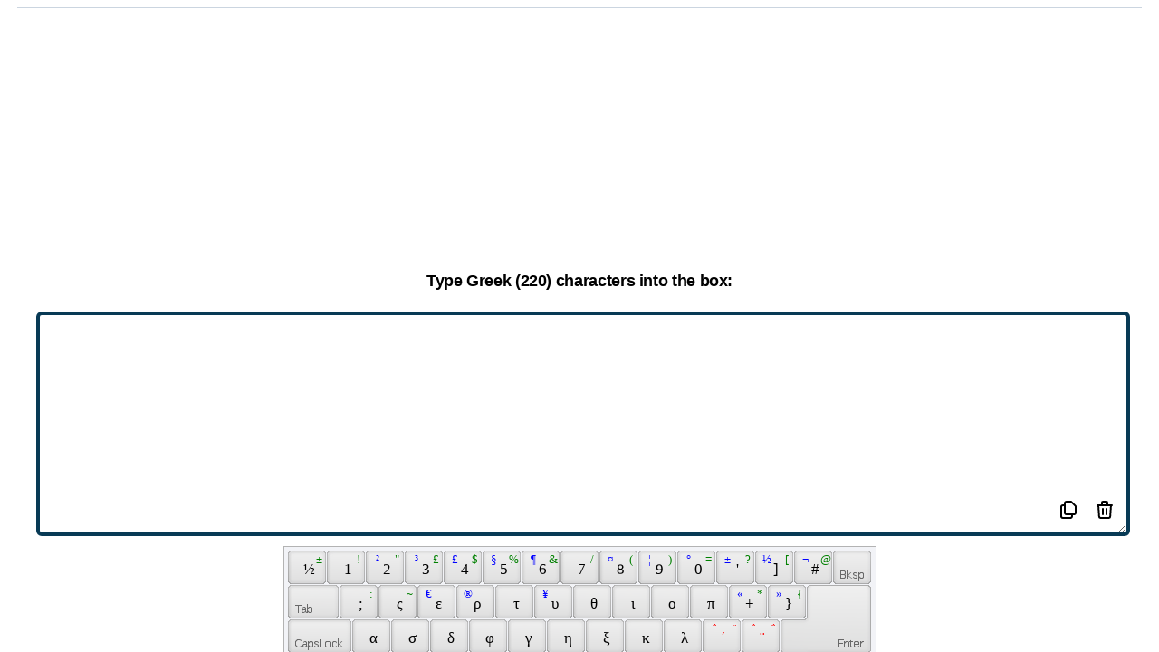

--- FILE ---
content_type: text/html; charset=utf-8
request_url: https://online-keyboard.org/keyboard/greek_220/werty_bulgarian
body_size: 10924
content:
<!DOCTYPE html><html lang="en"><head><meta charSet="UTF-8"/><meta name="viewport" content="width=device-width,initial-scale=1"/><link rel="apple-touch-icon" sizes="180x180" href="/apple-touch-icon.png"/><link rel="icon" type="image/png" sizes="32x32" href="/favicon-32x32.png"/><link rel="icon" type="image/png" sizes="16x16" href="/favicon-16x16.png"/><link rel="manifest" href="/site.webmanifest"/><link rel="mask-icon" href="/safari-pinned-tab.svg" color="#5bbad5"/><meta name="msapplication-TileColor" content="#da532c"/><meta name="theme-color" content="#065d8c"/><title>Greek (220) Online Keyboard: Type Greek (220) characters without an Greek (220) keyboard</title><meta name="robots" content="index,follow"/><meta name="description" content="Type Greek (220) characters without an Greek (220) keyboard"/><link rel="alternate" hrefLang="af" href="https://online-keyboard.org/af"/><link rel="alternate" hrefLang="sq" href="https://online-keyboard.org/sq"/><link rel="alternate" hrefLang="am" href="https://online-keyboard.org/am"/><link rel="alternate" hrefLang="ar" href="https://online-keyboard.org/ar"/><link rel="alternate" hrefLang="hy" href="https://online-keyboard.org/hy"/><link rel="alternate" hrefLang="az" href="https://online-keyboard.org/az"/><link rel="alternate" hrefLang="eu" href="https://online-keyboard.org/eu"/><link rel="alternate" hrefLang="be" href="https://online-keyboard.org/be"/><link rel="alternate" hrefLang="bn" href="https://online-keyboard.org/bn"/><link rel="alternate" hrefLang="bs" href="https://online-keyboard.org/bs"/><link rel="alternate" hrefLang="bg" href="https://online-keyboard.org/bg"/><link rel="alternate" hrefLang="ca" href="https://online-keyboard.org/ca"/><link rel="alternate" hrefLang="ceb" href="https://online-keyboard.org/ceb"/><link rel="alternate" hrefLang="ny" href="https://online-keyboard.org/ny"/><link rel="alternate" hrefLang="co" href="https://online-keyboard.org/co"/><link rel="alternate" hrefLang="hr" href="https://online-keyboard.org/hr"/><link rel="alternate" hrefLang="cs" href="https://online-keyboard.org/cs"/><link rel="alternate" hrefLang="da" href="https://online-keyboard.org/da"/><link rel="alternate" hrefLang="nl" href="https://online-keyboard.org/nl"/><link rel="alternate" hrefLang="en" href="https://online-keyboard.org/en"/><link rel="alternate" hrefLang="eo" href="https://online-keyboard.org/eo"/><link rel="alternate" hrefLang="et" href="https://online-keyboard.org/et"/><link rel="alternate" hrefLang="tl" href="https://online-keyboard.org/tl"/><link rel="alternate" hrefLang="fi" href="https://online-keyboard.org/fi"/><link rel="alternate" hrefLang="fr" href="https://online-keyboard.org/fr"/><link rel="alternate" hrefLang="fy" href="https://online-keyboard.org/fy"/><link rel="alternate" hrefLang="gl" href="https://online-keyboard.org/gl"/><link rel="alternate" hrefLang="ka" href="https://online-keyboard.org/ka"/><link rel="alternate" hrefLang="de" href="https://online-keyboard.org/de"/><link rel="alternate" hrefLang="el" href="https://online-keyboard.org/el"/><link rel="alternate" hrefLang="gu" href="https://online-keyboard.org/gu"/><link rel="alternate" hrefLang="ht" href="https://online-keyboard.org/ht"/><link rel="alternate" hrefLang="ha" href="https://online-keyboard.org/ha"/><link rel="alternate" hrefLang="haw" href="https://online-keyboard.org/haw"/><link rel="alternate" hrefLang="iw" href="https://online-keyboard.org/iw"/><link rel="alternate" hrefLang="hi" href="https://online-keyboard.org/hi"/><link rel="alternate" hrefLang="hmn" href="https://online-keyboard.org/hmn"/><link rel="alternate" hrefLang="hu" href="https://online-keyboard.org/hu"/><link rel="alternate" hrefLang="is" href="https://online-keyboard.org/is"/><link rel="alternate" hrefLang="ig" href="https://online-keyboard.org/ig"/><link rel="alternate" hrefLang="id" href="https://online-keyboard.org/id"/><link rel="alternate" hrefLang="ga" href="https://online-keyboard.org/ga"/><link rel="alternate" hrefLang="it" href="https://online-keyboard.org/it"/><link rel="alternate" hrefLang="ja" href="https://online-keyboard.org/ja"/><link rel="alternate" hrefLang="jw" href="https://online-keyboard.org/jw"/><link rel="alternate" hrefLang="kn" href="https://online-keyboard.org/kn"/><link rel="alternate" hrefLang="kk" href="https://online-keyboard.org/kk"/><link rel="alternate" hrefLang="km" href="https://online-keyboard.org/km"/><link rel="alternate" hrefLang="rw" href="https://online-keyboard.org/rw"/><link rel="alternate" hrefLang="ko" href="https://online-keyboard.org/ko"/><link rel="alternate" hrefLang="ku" href="https://online-keyboard.org/ku"/><link rel="alternate" hrefLang="ky" href="https://online-keyboard.org/ky"/><link rel="alternate" hrefLang="lo" href="https://online-keyboard.org/lo"/><link rel="alternate" hrefLang="la" href="https://online-keyboard.org/la"/><link rel="alternate" hrefLang="lv" href="https://online-keyboard.org/lv"/><link rel="alternate" hrefLang="lt" href="https://online-keyboard.org/lt"/><link rel="alternate" hrefLang="lb" href="https://online-keyboard.org/lb"/><link rel="alternate" hrefLang="mk" href="https://online-keyboard.org/mk"/><link rel="alternate" hrefLang="mg" href="https://online-keyboard.org/mg"/><link rel="alternate" hrefLang="ms" href="https://online-keyboard.org/ms"/><link rel="alternate" hrefLang="ml" href="https://online-keyboard.org/ml"/><link rel="alternate" hrefLang="mt" href="https://online-keyboard.org/mt"/><link rel="alternate" hrefLang="mi" href="https://online-keyboard.org/mi"/><link rel="alternate" hrefLang="mr" href="https://online-keyboard.org/mr"/><link rel="alternate" hrefLang="mn" href="https://online-keyboard.org/mn"/><link rel="alternate" hrefLang="my" href="https://online-keyboard.org/my"/><link rel="alternate" hrefLang="ne" href="https://online-keyboard.org/ne"/><link rel="alternate" hrefLang="no" href="https://online-keyboard.org/no"/><link rel="alternate" hrefLang="or" href="https://online-keyboard.org/or"/><link rel="alternate" hrefLang="ps" href="https://online-keyboard.org/ps"/><link rel="alternate" hrefLang="fa" href="https://online-keyboard.org/fa"/><link rel="alternate" hrefLang="pl" href="https://online-keyboard.org/pl"/><link rel="alternate" hrefLang="pt" href="https://online-keyboard.org/pt"/><link rel="alternate" hrefLang="pt-pt" href="https://online-keyboard.org/pt-pt"/><link rel="alternate" hrefLang="pa" href="https://online-keyboard.org/pa"/><link rel="alternate" hrefLang="ro" href="https://online-keyboard.org/ro"/><link rel="alternate" hrefLang="ru" href="https://online-keyboard.org/ru"/><link rel="alternate" hrefLang="sm" href="https://online-keyboard.org/sm"/><link rel="alternate" hrefLang="gd" href="https://online-keyboard.org/gd"/><link rel="alternate" hrefLang="sr" href="https://online-keyboard.org/sr"/><link rel="alternate" hrefLang="st" href="https://online-keyboard.org/st"/><link rel="alternate" hrefLang="sn" href="https://online-keyboard.org/sn"/><link rel="alternate" hrefLang="sd" href="https://online-keyboard.org/sd"/><link rel="alternate" hrefLang="si" href="https://online-keyboard.org/si"/><link rel="alternate" hrefLang="sk" href="https://online-keyboard.org/sk"/><link rel="alternate" hrefLang="sl" href="https://online-keyboard.org/sl"/><link rel="alternate" hrefLang="so" href="https://online-keyboard.org/so"/><link rel="alternate" hrefLang="es" href="https://online-keyboard.org/es"/><link rel="alternate" hrefLang="su" href="https://online-keyboard.org/su"/><link rel="alternate" hrefLang="sw" href="https://online-keyboard.org/sw"/><link rel="alternate" hrefLang="sv" href="https://online-keyboard.org/sv"/><link rel="alternate" hrefLang="tg" href="https://online-keyboard.org/tg"/><link rel="alternate" hrefLang="ta" href="https://online-keyboard.org/ta"/><link rel="alternate" hrefLang="tt" href="https://online-keyboard.org/tt"/><link rel="alternate" hrefLang="te" href="https://online-keyboard.org/te"/><link rel="alternate" hrefLang="th" href="https://online-keyboard.org/th"/><link rel="alternate" hrefLang="tr" href="https://online-keyboard.org/tr"/><link rel="alternate" hrefLang="tk" href="https://online-keyboard.org/tk"/><link rel="alternate" hrefLang="uk" href="https://online-keyboard.org/uk"/><link rel="alternate" hrefLang="ur" href="https://online-keyboard.org/ur"/><link rel="alternate" hrefLang="ug" href="https://online-keyboard.org/ug"/><link rel="alternate" hrefLang="uz" href="https://online-keyboard.org/uz"/><link rel="alternate" hrefLang="vi" href="https://online-keyboard.org/vi"/><link rel="alternate" hrefLang="cy" href="https://online-keyboard.org/cy"/><link rel="alternate" hrefLang="xh" href="https://online-keyboard.org/xh"/><link rel="alternate" hrefLang="yi" href="https://online-keyboard.org/yi"/><link rel="alternate" hrefLang="yo" href="https://online-keyboard.org/yo"/><link rel="alternate" hrefLang="zu" href="https://online-keyboard.org/zu"/><link rel="alternate" hrefLang="he" href="https://online-keyboard.org/he"/><link rel="alternate" hrefLang="zh" href="https://online-keyboard.org/zh"/><meta property="og:title" content="Greek (220) Online Keyboard: Type Greek (220) characters without an Greek (220) keyboard"/><meta property="og:description" content="Type Greek (220) characters without an Greek (220) keyboard"/><meta property="og:url" content="https://online-keyboard.org/"/><meta property="og:locale" content="en"/><meta property="og:site_name" content="Online Keyboard"/><link rel="canonical" href="https://online-keyboard.org/"/><meta name="next-head-count" content="128"/><script type="text/javascript" src="/VirtualKeyboard/vk_loader.js?vk_skin=flat_gray"></script><script async="" src="https://www.googletagmanager.com/gtag/js?id=UA-7718342-12"></script><script>
              window.dataLayer = window.dataLayer || [];
              function gtag(){dataLayer.push(arguments);}
              gtag('js', new Date());
              gtag('config', 'UA-7718342-12', {
                page_path: window.location.pathname,
              });
          </script><link rel="preload" href="/_next/static/css/e0db2b09709699d2.css" as="style"/><link rel="stylesheet" href="/_next/static/css/e0db2b09709699d2.css" data-n-g=""/><noscript data-n-css=""></noscript><script defer="" nomodule="" src="/_next/static/chunks/polyfills-5cd94c89d3acac5f.js"></script><script src="/_next/static/chunks/webpack-993c918aa9eea0a7.js" defer=""></script><script src="/_next/static/chunks/framework-0ebac26c1f795163.js" defer=""></script><script src="/_next/static/chunks/main-3968dbf10bbedf85.js" defer=""></script><script src="/_next/static/chunks/pages/_app-d2a8cf7a542d267a.js" defer=""></script><script src="/_next/static/chunks/7863-b3da1c6ff893ff5d.js" defer=""></script><script src="/_next/static/chunks/6162-a084f7e3f6c2818b.js" defer=""></script><script src="/_next/static/chunks/pages/keyboard/%5Blayout%5D/%5Bphysical%5D-880afd9ff19e699e.js" defer=""></script><script src="/_next/static/Vi_wyIHjMX-RCbOUvgYuY/_buildManifest.js" defer=""></script><script src="/_next/static/Vi_wyIHjMX-RCbOUvgYuY/_ssgManifest.js" defer=""></script><script src="/_next/static/Vi_wyIHjMX-RCbOUvgYuY/_middlewareManifest.js" defer=""></script></head><body><div id="__next"><div class="h-screen "><div class="relative bg-sky-700 pb-32  "><nav class="bg-transparent  z-10 border-b   sticky top-0 border-teal-500  shadow-lg shadow-blue-atoll opacity-95 border-opacity-25 lg:bg-transparent lg:border-none "><div class="max-w-4xlpx-2 sm:px-4 lg:px-28 bg-blue-atoll -pt-4"><div class="relative  xl:px-128 lg:px-72 h-16 flex items-center justify-between lg:border-b lg:border-sky-800"><div class="px-2 flex items-center lg:px-0"><img src="/_next/static/media/keyboard-icon.be2696c7.png" alt="Logo-online-keyboard" width="70" height="70"/><div class="hidden lg:block lg:ml-6 lg:space-x-4"><div class="flex cursor-pointer "><p class="bg-black bg-opacity-25 rounded-md py-2 px-3 text-sm font-medium text-white">Online Keyboard</p><p class="hover:bg-sky-800 rounded-md py-2 px-3 text-sm font-medium text-white">Change Layout</p></div></div></div><div class="flex lg:hidden"><button class="p-2 rounded-md inline-flex items-center justify-center text-ssky-200 hover:text-white hover:bg-sky-800 focus:outline-none focus:ring-2 focus:ring-inset focus:ring-white" id="headlessui-disclosure-button-:R2cm:" type="button" aria-expanded="false"><span class="sr-only">Open main menu</span><svg xmlns="http://www.w3.org/2000/svg" fill="none" viewBox="0 0 24 24" stroke-width="2" stroke="currentColor" aria-hidden="true" class="block flex-shrink-0 h-6 w-6"><path stroke-linecap="round" stroke-linejoin="round" d="M4 6h16M4 12h16M4 18h16"></path></svg></button></div></div></div></nav><div aria-hidden="true" class="inset-y-0 absolute inset-x-0 left-1/2 transform -translate-x-1/2 w-full overflow-hidden lg:inset-y-0"><div class="absolute inset-0 flex"><div class="h-full w-1/2" style="background-color:#0a527b"></div><div class="h-full w-1/2" style="background-color:#065d8c"></div></div><div class="relative flex justify-center pt-16"><svg class="flex-shrink-0" width="1750" height="308" viewBox="0 0 1750 308" xmlns="http://www.w3.org/2000/svg"><path d="M1465.84 308L16.816 0H1750v308h-284.16z" fill="#065d8c"></path><path d="M1733.19 0L284.161 308H0V0h1733.19z" fill="#0a527b"></path><path d="M875.001 182.413L1733.19 0H16.816l858.185 182.413z" fill="#0a4f76"></path></svg></div></div><header class="relative py-5"><div class="max-w-7xl mx-auto px-6 sm:px-6 lg:px-40"><h1 class="text-4xl font-bold text-white text-center">Greek (220) Online Keyboard</h1><h2 class="text-blue-foam pl-2 text-center">Type Greek (220) characters without an Greek (220) keyboard</h2></div></header><div class="grid w-full h-64 "><div class="  mb-2 mx-auto min-h-250 lg:min-h-125"><div><div id="ezoic-pub-ad-placeholder-101"> </div></div><div><div id="ezoic-pub-ad-placeholder-110"> </div></div></div></div></div><div class="max-w-full   mx-auto lg:grid lg:grid-cols-12 lg:gap-4 bg-transparent my-2"><aside class="hidden lg:block lg:col-span-3  mt-32    "><div class=" sticky top-14 left-0 divide-y divide-gray-300 flex justify-start "><div><div id="ezoic-pub-ad-placeholder-121"> </div></div></div></aside><main class="max-w-screen-xl relative  mx-auto justify-center flex lg:col-span-6  lg:flex-wrap  -mt-32"><div class="bg-white rounded-lg shadow-xl  overflow-hidden   "><div style="width:97%" class="max-w-7xl py-3 mx-auto  lg:px-0 border-b border-gray-400 "><p class="text-center text-sm">Hello guys! If you want to type Greek (220) accents and other different Greek (220) characters easily without using a Greek (220) keyboard, you are in the right place. Beside typing Greek (220) accents, this page will permit you to edit your text in the particular box and then you just need to copy the text to your document or e-mail message and so on.</p></div><div class="divide-y divide-gray-300 lg:grid  lg:divide-y-0 lg:divide-x"><div class="block"><div class=" mx-auto bg-white py-4  lg:max-w-7xl "><div class="  grid w-full h-64"><div class="   mb-2 mx-auto min-h-250 lg:min-h-125"><div class=" max-w-2.5xl"><div><div id="ezoic-pub-ad-placeholder-102"> </div></div><div><div id="ezoic-pub-ad-placeholder-111"> </div></div></div></div></div><div class=" my-4"><h2 class="text-lg font-bold pb-2 text-center">Type Greek (220) characters into the box:</h2><div class="px-10 relative"><textarea class="w-full lg:h-64 border-4 border-blue-tarawera rounded-md pb-12 myScr:h-48" id="textarea"></textarea><div class=" hover:bg-gray-300 inline absolute right-20 bottom-4 bg-white rounded-md px-2 cursor-pointer py-2"><svg xmlns="http://www.w3.org/2000/svg" class="h-6 w-6" fill="none" viewBox="0 0 24 24" stroke="currentColor" stroke-width="2"><path stroke-linecap="round" stroke-linejoin="round" d="M8 7v8a2 2 0 002 2h6M8 7V5a2 2 0 012-2h4.586a1 1 0 01.707.293l4.414 4.414a1 1 0 01.293.707V15a2 2 0 01-2 2h-2M8 7H6a2 2 0 00-2 2v10a2 2 0 002 2h8a2 2 0 002-2v-2"></path></svg></div><div class="hover:bg-gray-300 inline absolute  right-10 bottom-4 bg-white rounded-md px-2 cursor-pointer py-2"><svg xmlns="http://www.w3.org/2000/svg" class="h-6 w-6" fill="none" viewBox="0 0 24 24" stroke="currentColor" stroke-width="2"><path stroke-linecap="round" stroke-linejoin="round" d="M19 7l-.867 12.142A2 2 0 0116.138 21H7.862a2 2 0 01-1.995-1.858L5 7m5 4v6m4-6v6m1-10V4a1 1 0 00-1-1h-4a1 1 0 00-1 1v3M4 7h16"></path></svg></div></div><div class="my-1 lg:my-6" id="keyboardholder"></div><p class="text-center pb-4 animate-bounce"> You are using <b>Ulgarian(werty_)  Keyboard </b> and want to type with <b>On-Screen Greek (220) Virtual Keyboard</b></p><div class="block mx-auto w-56"><button class="border-2 px-2 py-2 w-56 rounded-md  border-sky-800 hover:text-sky-800">Change Layout<!-- --> ?</button></div></div><div class=" grid w-full  h-64"><div class="  mb-2 mx-auto min-h-250 lg:min-h-125"><div class=" max-w-2.5xl"><div><div id="ezoic-pub-ad-placeholder-123"> </div></div><div><div id="ezoic-pub-ad-placeholder-114"> </div></div></div></div></div></div><div class="relative max-w-7xl mx-auto px-4 sm:px-6 lg:px-8 my-4"><div class="bg-gradient-to-r from-blue-tarawera to-blue-mountainMeadow rounded-lg shadow-xl lg:gap-4"><div class="pt-2 pb-2 px-6 sm:pt-16 sm:px-16 lg:py-2  xl:py-10 xl:px-10"><div class="lg:self-center"><h2 class="text-3xl font-extrabold text-white sm:text-4xl text-center"><span class="block">Why?</span></h2><p class="mt-4 text-sm leading-6 text-orange-50 text-center">You are all free to utilize this online Greek (220) keyboard for typing Greek (220) characters on your computer, whether if you don’t have a suitable keyboard to type the Cyrillic alphabet. This keyboard is applicable for typing both the small and capital letter and so, you are able to type any Greek (220) character using this online keyboard. Moreover, you can edit your text just by putting the mouse pointer inside the box. The rules are all alike as you typically type and edit the texts in a text editing software. We believe that this pretty simple online Greek (220) keyboard will assist you to type texts in Greek (220) characters, even if you are far away from your Greek (220) computer- for instance, you can use this online Greek (220) keyboard when you are in a foreign land and using the internet in a cyber café.</p><p class="mt-4 text-sm leading-6 text-orange-50 text-center">If you duplicate the Greek (220) text and input it into an email message, it may happen that- you see the Greek (220) characters perfectly, but the people to whom you will send the email message, won&#x27;t see them properly. To evade this problem, you have to save the Greek (220) text in a word processor, such as- OpenOffice or Microsoft Word and after that you need to send the text file as an attachment. But, the best option is- exporting the text to a PDF file and then you can be 100% sure that the Greek (220) characters will not be messed up or lost anyway.</p></div></div></div></div><br/></div></div><div class=" grid w-full  h-64"><div class="  mb-2 mx-auto min-h-250 lg:min-h-125"><div class=" max-w-2.5xl"><div><div id="ezoic-pub-ad-placeholder-106"> </div></div><div><div id="ezoic-pub-ad-placeholder-112"> </div></div></div></div></div><div class="bg-gray-50 max-w-7xl mx-auto py-6 px-4 sm:py-4 sm:px-6 lg:px-8 overflow-y-auto"><p class="text-lg font-extrabold text-center">Change Layout</p><div class="flex-1 flex justify-center mt-4  w-full"><div class="max-w-lg w-full lg:max-w-xl"><label for="search" class="sr-only">Search</label><div class="relative text-blue-mountainMeadow focus-within:text-gray-400 "><div class="pointer-events-none absolute inset-y-0 left-0 pl-3 flex items-center"><svg xmlns="http://www.w3.org/2000/svg" viewBox="0 0 20 20" fill="currentColor" aria-hidden="true" class="flex-shrink-0 h-5 w-5"><path fill-rule="evenodd" d="M8 4a4 4 0 100 8 4 4 0 000-8zM2 8a6 6 0 1110.89 3.476l4.817 4.817a1 1 0 01-1.414 1.414l-4.816-4.816A6 6 0 012 8z" clip-rule="evenodd"></path></svg></div><input id="search" name="search" class="block w-3/4  bg-white py-2 pl-10 pr-3 border border-transparent rounded-md leading-5 placeholder-blue-mountainMeadow focus:outline-none focus:bg-white focus:ring-white focus:border-white focus:placeholder-gray-500 focus:text-gray-900 sm:text-sm" placeholder="Search" type="search"/></div></div></div><br/><nav class="cursor-pointer text-left "></nav></div><aside class="py-6 lg:col-span-2 sm:pt-0  px-10"><h2 class="  text-lg py-2 font-bold px-8 text-center">Physical Keyboard</h2><div class="flex-1 flex justify-center mt-4  w-full"><div class="max-w-lg w-full lg:max-w-xl pl-8 pb-4"><label for="search" class="sr-only">Search</label><div class="relative text-blue-mountainMeadow focus-within:text-gray-400"><div class="pointer-events-none absolute inset-y-0 left-0 pl-3 flex items-center"><svg xmlns="http://www.w3.org/2000/svg" viewBox="0 0 20 20" fill="currentColor" aria-hidden="true" class="flex-shrink-0 h-5 w-5"><path fill-rule="evenodd" d="M8 4a4 4 0 100 8 4 4 0 000-8zM2 8a6 6 0 1110.89 3.476l4.817 4.817a1 1 0 01-1.414 1.414l-4.816-4.816A6 6 0 012 8z" clip-rule="evenodd"></path></svg></div><input id="search" name="search" class="block w-3/4 bg-gray-100 py-2 pl-10 pr-3 border border-transparent rounded-md leading-5 placeholder-blue-mountainMeadow focus:outline-none focus:bg-gray-150 focus:ring-white focus:border-white focus:placeholder-gray-500 focus:text-gray-900 sm:text-sm" placeholder="Search" type="search"/></div></div></div><div class=" cursor-pointer  text-left "></div></aside></div></main><aside class=" hidden lg:block lg:col-span-3 mt-32 "><div class="   sticky top-14  flex justify-end  "><div><div id="ezoic-pub-ad-placeholder-122"> </div></div></div></aside></div><div class=" grid w-full h-64"><div class="  mb-2 mx-auto min-h-250 lg:min-h-125"><div><div id="ezoic-pub-ad-placeholder-107"> </div></div><div><div id="ezoic-pub-ad-placeholder-115"> </div></div></div></div><footer class=" max-w-7xl mx-auto py-12 px-4 sm:px-6 lg:py-16 lg:px-8"><div class="mt-8 border-t border-gray-200 pt-8 md:flex md:items-center md:justify-between"><p class="mt-8 text-base text-gray-600 md:mt-0 md:order-1">© 2022 - online-keyboard.org (© VirtualKeyboard 3.7.0.760)</p><div class="md:order-2 text-base text-gray-600"><div class="inline-block text-center w-48 ">Site language :</div><style data-emotion="css b62m3t-container">.css-b62m3t-container{position:relative;box-sizing:border-box;}</style><div class="w-48 inline-block css-b62m3t-container"><style data-emotion="css 7pg0cj-a11yText">.css-7pg0cj-a11yText{z-index:9999;border:0;clip:rect(1px, 1px, 1px, 1px);height:1px;width:1px;position:absolute;overflow:hidden;padding:0;white-space:nowrap;}</style><span id="react-select-22-live-region" class="css-7pg0cj-a11yText"></span><span aria-live="polite" aria-atomic="false" aria-relevant="additions text" class="css-7pg0cj-a11yText"></span><style data-emotion="css 1s2u09g-control">.css-1s2u09g-control{-webkit-align-items:center;-webkit-box-align:center;-ms-flex-align:center;align-items:center;background-color:hsl(0, 0%, 100%);border-color:hsl(0, 0%, 80%);border-radius:4px;border-style:solid;border-width:1px;cursor:default;display:-webkit-box;display:-webkit-flex;display:-ms-flexbox;display:flex;-webkit-box-flex-wrap:wrap;-webkit-flex-wrap:wrap;-ms-flex-wrap:wrap;flex-wrap:wrap;-webkit-box-pack:justify;-webkit-justify-content:space-between;justify-content:space-between;min-height:38px;outline:0!important;position:relative;-webkit-transition:all 100ms;transition:all 100ms;box-sizing:border-box;}.css-1s2u09g-control:hover{border-color:hsl(0, 0%, 70%);}</style><div class=" css-1s2u09g-control"><style data-emotion="css 1d8n9bt">.css-1d8n9bt{-webkit-align-items:center;-webkit-box-align:center;-ms-flex-align:center;align-items:center;display:grid;-webkit-flex:1;-ms-flex:1;flex:1;-webkit-box-flex-wrap:wrap;-webkit-flex-wrap:wrap;-ms-flex-wrap:wrap;flex-wrap:wrap;padding:2px 8px;-webkit-overflow-scrolling:touch;position:relative;overflow:hidden;box-sizing:border-box;}</style><div class=" css-1d8n9bt"><style data-emotion="css qc6sy-singleValue">.css-qc6sy-singleValue{color:hsl(0, 0%, 20%);grid-area:1/1/2/3;margin-left:2px;margin-right:2px;max-width:100%;overflow:hidden;text-overflow:ellipsis;white-space:nowrap;box-sizing:border-box;}</style><div class=" css-qc6sy-singleValue">English 🇺🇸</div><style data-emotion="css ackcql">.css-ackcql{margin:2px;padding-bottom:2px;padding-top:2px;visibility:visible;color:hsl(0, 0%, 20%);-webkit-flex:1 1 auto;-ms-flex:1 1 auto;flex:1 1 auto;display:inline-grid;grid-area:1/1/2/3;grid-template-columns:0 min-content;box-sizing:border-box;}.css-ackcql:after{content:attr(data-value) " ";visibility:hidden;white-space:pre;grid-area:1/2;font:inherit;min-width:2px;border:0;margin:0;outline:0;padding:0;}</style><div class=" css-ackcql" data-value=""><input class="" style="label:input;color:inherit;background:0;opacity:1;width:100%;grid-area:1 / 2;font:inherit;min-width:2px;border:0;margin:0;outline:0;padding:0" autoCapitalize="none" autoComplete="off" autoCorrect="off" id="react-select-22-input" spellcheck="false" tabindex="0" type="text" aria-autocomplete="list" aria-expanded="false" aria-haspopup="true" role="combobox" value=""/></div></div><style data-emotion="css 1wy0on6">.css-1wy0on6{-webkit-align-items:center;-webkit-box-align:center;-ms-flex-align:center;align-items:center;-webkit-align-self:stretch;-ms-flex-item-align:stretch;align-self:stretch;display:-webkit-box;display:-webkit-flex;display:-ms-flexbox;display:flex;-webkit-flex-shrink:0;-ms-flex-negative:0;flex-shrink:0;box-sizing:border-box;}</style><div class=" css-1wy0on6"><style data-emotion="css 1okebmr-indicatorSeparator">.css-1okebmr-indicatorSeparator{-webkit-align-self:stretch;-ms-flex-item-align:stretch;align-self:stretch;background-color:hsl(0, 0%, 80%);margin-bottom:8px;margin-top:8px;width:1px;box-sizing:border-box;}</style><span class=" css-1okebmr-indicatorSeparator"></span><style data-emotion="css tlfecz-indicatorContainer">.css-tlfecz-indicatorContainer{color:hsl(0, 0%, 80%);display:-webkit-box;display:-webkit-flex;display:-ms-flexbox;display:flex;padding:8px;-webkit-transition:color 150ms;transition:color 150ms;box-sizing:border-box;}.css-tlfecz-indicatorContainer:hover{color:hsl(0, 0%, 60%);}</style><div class=" css-tlfecz-indicatorContainer" aria-hidden="true"><style data-emotion="css 8mmkcg">.css-8mmkcg{display:inline-block;fill:currentColor;line-height:1;stroke:currentColor;stroke-width:0;}</style><svg height="20" width="20" viewBox="0 0 20 20" aria-hidden="true" focusable="false" class="css-8mmkcg"><path d="M4.516 7.548c0.436-0.446 1.043-0.481 1.576 0l3.908 3.747 3.908-3.747c0.533-0.481 1.141-0.446 1.574 0 0.436 0.445 0.408 1.197 0 1.615-0.406 0.418-4.695 4.502-4.695 4.502-0.217 0.223-0.502 0.335-0.787 0.335s-0.57-0.112-0.789-0.335c0 0-4.287-4.084-4.695-4.502s-0.436-1.17 0-1.615z"></path></svg></div></div></div></div></div><div class="flex space-x-6 md:order-3"><a target="_blank" href="/privacy.html" rel="noopener"><p class="text-base text-gray-500 hover:text-gray-900 cursor-pointer">Imprint</p></a><a target="_blank" href="/privacy.html" rel="noopener"><p class="text-base text-gray-500 hover:text-gray-900 cursor-pointer">Privacy policy</p></a></div></div></footer></div></div><script id="__NEXT_DATA__" type="application/json">{"props":{"pageProps":{"__lang":"en","__namespaces":{"landingPage":{"changelayout":"Change Layout","giveFeedback":"Give Feedback","onlineKeyboard":"Online Keyboard","usOnlineTastatur":"{{currentTitle}} Online Keyboard","subTitle":"Type {{currentTitle}} characters without an {{currentTitle}} keyboard","physicalKb":"Physical Keyboard","gettingStarted":"Why?","howItWorks":"You are all free to utilize this online {{currentTitle}} keyboard for typing {{currentTitle}} characters on your computer, whether if you don’t have a suitable keyboard to type the Cyrillic alphabet. This keyboard is applicable for typing both the small and capital letter and so, you are able to type any {{currentTitle}} character using this online keyboard. Moreover, you can edit your text just by putting the mouse pointer inside the box. The rules are all alike as you typically type and edit the texts in a text editing software. We believe that this pretty simple online {{currentTitle}} keyboard will assist you to type texts in {{currentTitle}} characters, even if you are far away from your {{currentTitle}} computer- for instance, you can use this online {{currentTitle}} keyboard when you are in a foreign land and using the internet in a cyber café.","howItWorks2":"If you duplicate the {{currentTitle}} text and input it into an email message, it may happen that- you see the {{currentTitle}} characters perfectly, but the people to whom you will send the email message, won't see them properly. To evade this problem, you have to save the {{currentTitle}} text in a word processor, such as- OpenOffice or Microsoft Word and after that you need to send the text file as an attachment. But, the best option is- exporting the text to a PDF file and then you can be 100% sure that the {{currentTitle}} characters will not be messed up or lost anyway.","imprint":"Imprint","intro":"Hello guys! If you want to type {{currentTitle}} accents and other different {{currentTitle}} characters easily without using a {{currentTitle}} keyboard, you are in the right place. Beside typing {{currentTitle}} accents, this page will permit you to edit your text in the particular box and then you just need to copy the text to your document or e-mail message and so on.","textAreaTitle":"Type {{currentTitle}} characters into the box:","default":"Default","dutch":"Dutch","canadian":"Canadian","italian":"Italian","portuguese":"Portuguese","scandinavian":"Scandinavian","tamil":"Tamil","turkish":"Turkish","uk":"UK","albanian":"Albanian","slovak":"Slovak","swiss":"Swiss","belgian":"Belgian","latvian":"Latvian","uk-dvorak":"UK-Dvorak","turkishf":"Turkish F","us-dvorak":"US-Dvorak","us-dvorak56qor":"US-Dvorak (56Q.OR)","armenianeastern":"Armenian Eastern","armenianwestern":"Armenian Western","anglo-frisian":"Anglo-Frisian","elderfuthark":"Elder Futhark","glagolitic":"Glagolitic","gothic":"Gothic","macedonian":"Macedonian","ogham":"Ogham","youngerfuthark":"Younger Futhark","azericyrillic":"Azeri Cyrillic","azerilatin":"Azeri Latin","bosnian":"Bosnian","bosniancyrillic":"Bosnian Cyrillic","unijoy":"Unijoy","belgiancomma":"Belgian (Comma)","bulgarian":"Bulgarian","bulgarianlatin":"Bulgarian (Latin)","bulgarianphonetic":"Bulgarian Phonetic","kirundi":"Kirundi","gbe":"Gbe","blackfootphonetic":"Blackfoot Phonetic","portuguesebrazilianabnt":"Portuguese (Brazilian ABNT)","portuguesebrazilianabnt2":"Portuguese (Brazilian ABNT2)","delamtibetan":"Delam Tibetan","dzongkha":"Dzongkha","tswana":"Tswana","belarusian":"Belarusian","canadianfrench":"Canadian French","canadianfrenchlegacy":"Canadian French (Legacy)","canadianmultilingualstandard":"Canadian Multilingual Standard","chechencyrillic":"Chechen Cyrillic","chechenlatin":"Chechen Latin","lingala":"Lingala","swissfrench":"Swiss French","swissgerman":"Swiss German","cherokeephonetic":"Cherokee Phonetic","baule":"Baule","duala":"Duala","ewondo":"Ewondo","fulfulde":"Fulfulde","chinesecangjie":"Chinese Cangjie","chinesesimplpinyin":"Chinese Simpl. Pinyin","chinesetradpinyin":"Chinese Trad. Pinyin","czech":"Czech","czechqwerty":"Czech (QWERTY)","czechprogrammers":"Czech Programmers","german":"German","germanibm":"German (IBM)","dinka":"Dinka","danish":"Danish","estonian":"Estonian","pashto-fsi":"Pashto-FSI","spanish":"Spanish","spanishvariation":"Spanish Variation","ethiopicpan-amharic":"Ethiopic Pan-Amharic","ethiopicwashra":"Ethiopic WashRa","ethiopicxtt":"Ethiopic XTT","oromo":"Oromo","finnish":"Finnish","faeroese":"Faeroese","french":"French","french-linux":"French - linux","ukinternational":"UK International","ukqwerty-maltron":"UK Qwerty-Maltron","unitedkingdom":"United Kingdom","unitedkingdomextended":"United Kingdom Extended","unitedkingdom-dvorak":"United Kingdom-Dvorak","georgian":"Georgian","georgianqwerty":"Georgian QWERTY","georgianergonomic":"Georgian ergonomic","akan":"Akan","ga":"Ga","grenland":"Grenland","mande":"Mande","greek":"Greek","greek220":"Greek (220)","greek220latin":"Greek (220) Latin","greek319":"Greek (319)","greek319latin":"Greek (319) Latin","greeklatin":"Greek Latin","greekpolytonic":"Greek Polytonic","croatian":"Croatian","hungarian":"Hungarian","hungarian101-key":"Hungarian 101-key","gaelic":"Gaelic","irish":"Irish","inuktitut-nakvitot":"Inuktitut - nakvitot","inuktitutphonetic":"Inuktitut Phonetic","inuktitutsyllabic":"Inuktitut Syllabic","inuktitutlatin":"Inuktitut latin","biblicalhebrewsil":"Biblical Hebrew (SIL)","biblicalhebrewtiro":"Biblical Hebrew (Tiro)","hebrew":"Hebrew","assameseinscript":"Assamese Inscript","bninscriptimproved":"BN Inscript Improved","bengali":"Bengali","bengaliinscript":"Bengali (Inscript)","devanagari-inscript":"Devanagari - INSCRIPT","gujarati":"Gujarati","hindiinscript":"Hindi (Inscript)","hinditraditional":"Hindi Traditional","kannada":"Kannada","malayalam":"Malayalam","marathi":"Marathi","probhatphonetic":"Probhat Phonetic","punjabi":"Punjabi","sanskritromanized":"Sanskrit Romanized","sinhalaindic":"Sinhala Indic","telugu":"Telugu","ipaipaphonetic":"IPA IPA Phonetic","arabic":"Arabic","farsi":"Farsi","persianstandard":"Persian standard","icelandic":"Icelandic","italian142":"Italian (142)","japanese":"Japanese","kikuyu":"Kikuyu","luo":"Luo","kyrgyzcyrillic":"Kyrgyz Cyrillic","khmer":"Khmer","khmernida10":"Khmer (NIDA 1.0)","2beolsik":"2 Beolsik","3beolsik":"3 Beolsik","ru-kor":"Ru-Kor","kurdisharabic":"Kurdish Arabic","kurdishcyrillic":"Kurdish Cyrillic","kurdishlatin":"Kurdish Latin","kazakh":"Kazakh","lakhotastandard":"Lakhota Standard","lao":"Lao","laosengkeo":"LaoSengKeo","sesotho":"seSotho","lithuanian":"Lithuanian","lithuanianibm":"Lithuanian IBM","lithuanianextended":"Lithuanian extended","luxembourgish":"Luxembourgish","latvianqwerty":"Latvian (QWERTY)","bambara":"Bambara","zawgyimyanmar":"Zawgyi Myanmar","mongoliancyrillic":"Mongolian Cyrillic","mongoliancyrillicqwerty":"Mongolian Cyrillic (QWERTY)","maltese47-key":"Maltese 47-key","maltese48-key":"Maltese 48-key","divehiphonetic":"Divehi Phonetic","divehitypewriter":"Divehi Typewriter","chichewa":"Chichewa","latinamerican":"Latin American","bassa":"Bassa","ebo":"Ebo","hausa":"Hausa","igbo":"Igbo","yoruba":"Yoruba","norwegian":"Norwegian","norwegianwithsami":"Norwegian with Sami","samiextendednorway":"Sami Extended Norway","nepali":"Nepali","maori":"Maori","maori-dvoraktwo-handed":"Maori-Dvorak (Two-Handed)","urdu":"Urdu","urdu-madni":"Urdu - Madni","urduarabic":"Urdu Arabic","urducrulpphonetic":"Urdu CRULP Phonetic","urduinpagemonotype":"Urdu Inpage Monotype","urduphonetic":"Urdu Phonetic","polish214":"Polish (214)","polishprogrammers":"Polish (Programmers)","dari":"Dari","romanian":"Romanian","bashkir":"Bashkir","russian":"Russian","russiandiktor":"Russian (Diktor)","russianmac":"Russian (Mac)","russiantypewriter":"Russian (Typewriter)","russiantranslit":"Russian Translit","russianяжерты":"Russian ЯЖЕРТЫ","russianqwerty":"Russian_Qwerty","tatar":"Tatar","arabic101":"Arabic (101)","arabic102azerty":"Arabic (102) AZERTY","finnishwithsami":"Finnish with Sami","samiextendedfinland-sweden":"Sami Extended Finland-Sweden","swedish":"Swedish","swedishdvoraka1":"Swedish Dvorak A1","swedishwithsami":"Swedish with Sami","slovenian":"Slovenian","slovakqwerty":"Slovak (QWERTY)","krio":"Krio","senegalmultilingual":"Senegal Multilingual","wolof":"Wolof","somali":"Somali","serbiancyrillic":"Serbian (Cyrillic)","serbianlatin":"Serbian (Latin)","syriac":"Syriac","syriacphonetic":"Syriac Phonetic","tajiklatin":"Tajik Latin","thai":"Thai","thaikedmanee":"Thai Kedmanee","thaipattachote":"Thai Pattachote","turkmencyrillic":"Turkmen Cyrillic","tagalog-tausug":"Tagalog - Tausug","turkishq":"Turkish Q","swahili":"Swahili","ukrainian":"Ukrainian","ukrainianphonetic":"Ukrainian Phonetic","ukrainiantranslit":"Ukrainian Translit","luganda":"Luganda","uighurarabic":"Uighur Arabic","uighurcyrillic":"Uighur Cyrillic","uighurlatin":"Uighur Latin","colemak":"Colemak","us":"US","usmac":"US (Mac)","usenglish+cyrillic":"US English + Cyrillic","unitedstates-dvorak":"United States-Dvorak","unitedstates-dvorakleft":"United States-Dvorak left","unitedstates-dvorakright":"United States-Dvorak right","unitedstates-international":"United States-International","uzbekcyrillic":"Uzbek Cyrillic","vietnamese":"Vietnamese","xhosa":"Xhosa","zulu":"Zulu","bemba":"Bemba","shona":"Shona","menu":" You are using \u003cb\u003e{{currentTitle1}} Keyboard \u003c/b\u003e and want to type with \u003cb\u003eOn-Screen {{currentTitle2}} Virtual Keyboard\u003c/b\u003e","physical":"Your Physical Keyboard Layout","layout":"On-Screen Virtual Keyboard Layout","setUp":"Set Up Your Keyboard","French":"French","Spanish":"Spanish","German":"German","English":"English","Malagasy":"Malagasy","Afrikaans":"Afrikaans","Amharic":"Amharic","Arabic":"Arabic","Azeri":"Azeri","Belarusian":"Belarusian","Bulgarian":"Bulgarian","Bengali":"Bengali","Bosnian":"Bosnian","Catalan":"Catalan","Cebuano":"Cebuano","Corsican":"Corsican","Czech":"Czech","Welsh":"Welsh","Danish":"Danish","Greek":"Greek","Esperanto":"Esperanto","Estonian":"Estonian","Basque":"Basque","Persian":"Persian","Finnish":"Finnish","WesternFrisian":"Western Frisian","Irish":"Irish","ScottishGaelic":"Scottish Gaelic","Galician":"Galician","Gujarati":"Gujarati","Hausa":"Hausa","Hawaiian":"Hawaiian","Hindi":"Hindi","Hmong":"Hmong","Croatian":"Croatian","Haitian":"Haitian","Hungarian":"Hungarian","Armenian":"Armenian","Indonesian":"Indonesian","Igbo":"Igbo","Icelandic":"Icelandic","Italian":"Italian","Hebrew":"Hebrew","Japanese":"Japanese","Javanese":"Javanese","Georgian":"Georgian","Kazakh":"Kazakh","Khmer":"Khmer","Kannada":"Kannada","Korean":"Korean","Kurdish":"Kurdish","Kirghiz":"Kirghiz","Latin":"Latin","Luxembourgish":"Luxembourgish","Lao":"Lao","Lithuanian":"Lithuanian","Latvian":"Latvian","Maori":"Maori","Macedonian":"Macedonian","Malayalam":"Malayalam","Mongolian":"Mongolian","Marathi":"Marathi","Malay":"Malay","Maltese":"Maltese","Burmese":"Burmese","Nepali":"Nepali","Dutch":"Dutch","NorwegianBokmål":"Norwegian Bokmål","Nyanja":"Nyanja","Oriya":"Oriya","Punjabi":"Punjabi","Polish":"Polish","Pushto":"Pushto","Portuguese":"Portuguese","Romanian":"Romanian","Russian":"Russian","Kinyarwanda":"Kinyarwanda","Sindhi":"Sindhi","Sinhala":"Sinhala","Slovakia":"Slovakia","Slovenian":"Slovenian","Samoan":"Samoan","Shona":"Shona","Somali":"Somali","Albanian":"Albanian","Serbian":"Serbian","SouthernSotho":"Southern Sotho","Sundanese":"Sundanese","Swedish":"Swedish","Swahili":"Swahili","Tamil":"Tamil","Telugu":"Telugu","Tajik":"Tajik","Thai":"Thai","Turkmen":"Turkmen","Tagalog":"Tagalog","Turkish":"Turkish","Tatar":"Tatar","Uyghur":"Uyghur","Ukrainian":"Ukrainian","Urdu":"Urdu","Uzbek":"Uzbek","Vietnamese":"Vietnamese","Xhosa":"Xhosa","Yiddish":"Yiddish","Yoruba":"Yoruba","Chinese":"Chinese","Zulu":"Zulu","copyText":"Copied to Clipboard!","language":"Site language :"}}},"__N_SSG":true},"page":"/keyboard/[layout]/[physical]","query":{"layout":"greek_220","physical":"werty_bulgarian"},"buildId":"Vi_wyIHjMX-RCbOUvgYuY","isFallback":false,"gsp":true,"locale":"en","locales":["en","af","sq","am","ar","hy","az","eu","be","bn","bs","bg","ca","ceb","ny","co","hr","cs","da","nl","eo","et","tl","fi","fr","fy","gl","ka","de","el","gu","ht","ha","haw","iw","hi","hmn","hu","is","ig","id","ga","it","ja","jw","kn","kk","km","rw","ko","ku","ky","lo","la","lv","lt","lb","mk","mg","ms","ml","mt","mi","mr","mn","my","ne","no","or","ps","fa","pl","pt","pt-pt","pa","ro","ru","sm","gd","sr","st","sn","sd","si","sk","sl","so","es","su","sw","sv","tg","ta","tt","te","th","tr","tk","uk","ur","ug","uz","vi","cy","xh","yi","yo","zu","he","zh"],"defaultLocale":"en","scriptLoader":[]}</script></body></html>

--- FILE ---
content_type: application/javascript; charset=utf-8
request_url: https://online-keyboard.org/VirtualKeyboard/layouts/greek-220.js
body_size: 13
content:
VirtualKeyboard.addLayout({code:'EL-GR',name:'Greek (220)',normal:'½1234567890\']#;ςερτυθιοπ+}ασδφγηξκλ΄¨ζχψωβνμ,.-',shift:{0:'±!"£$%&/()=?[@:~',24:'*{',35:'¨΅',44:';:_'},alt:{2:'²³£§¶',8:'¤¦°±½¬',16:'€®',19:'¥',24:'«»',35:'΅΅',39:'©'},dk:{'΄':'ωώαάηήεέιίυύοόΩΏΑΆΗΉΕΈΙΊΥΎΟΌ ΄','¨':'ιϊυϋΙΪΥΫ ¨','΅':'ιΐυΰ ΅'}});


--- FILE ---
content_type: application/javascript
request_url: https://g.ezoic.net/ezoic/sa.js
body_size: 7360
content:




var ezstandalone={DEBUG:false,useHost:false,scriptsLoaded:false,hasDisplayedAds:false,placeholders:[],displayCode:{},cmd:typeof window.ezstandalone==="undefined"?[]:window.ezstandalone.cmd||[],initialized:false,findingPlaceholders:false,enabled:false,isPWA:0,isForAll:false,loadingStatus:"",loadMoreStatus:"",callDisplay:false,templateId:0,templateName:"",collapseEmptyDiv:false,selectedPlaceholders:{},wc:null,disablePersonalizedStatistics:false,disablePersonalizedAds:false,isRefreshing:false,isDestroyingSlots:false,destroyedSlots:0,loadMoreQueue:[],ltCacheLevel:0,hasBadWords:false,worstBadWordRank:0,abTest:"",numPlacementGroups:0,numCallbacks:0,targetingMap:{},useEzoicAnchorAd:true,measurePerformance:typeof window.performance!=='undefined'&&typeof window.performance.now!=='undefined',scriptType:{load:1,loadMore:2,loadGroup:3},scriptStart:{1:0,2:0,3:0},init:function(){window.ezstandalone=this;var self=this;this.initialized=true;if(this.cmd.length>0){for(var i=0;i<this.cmd.length;i++){if(typeof this.cmd[i]==="function"){this.cmd[i]();}}}this.cmd={push:function(f){f();}};setInterval(function(){if(document.readyState!=="complete"||self.loadingStatus==='LOADING'||self.loadMoreStatus==='LOADING'){return;}self.scriptsLoaded=self.scriptsLoaded===false?self.getScriptsLoadedStatus():self.scriptsLoaded;if(!self.scriptsLoaded||self.loadMoreQueue.length===0||self.isDestroyingSlots){return;}var queued=self.loadMoreQueue.shift();if(typeof queued==='function'){queued();}},50);},reinitializeGroupVars:function(){this.numPlacementGroups=0;this.displayCode={};},isEzoicUser:function(ll,callback){var l1=this.getCookie("ezstandaloneuser");if(l1===""){l1=false;var lI=Math.random()*100;if(ll>lI){l1=true;}var l1l="ezstandaloneuser="+l1+";path=/;max-age=172800";document.cookie=l1l;}if(typeof callback==="function"){callback(l1);}if(typeof l1==="string"){l1=(l1==="true");}return l1;},setTemplateInfo:function(templateId,templateName){this.templateId=templateId;this.templateName=templateName;},define:function(){this.clear();var args=[].slice.call(arguments);if(args.length===1&&args[0].constructor===Array){args=args[0];}this.appendPlaceholders(args);},appendPlaceholders:function(){var placeholderList=[].slice.call(arguments);if(arguments.length===1&&arguments[0].constructor===Array){placeholderList=arguments[0];}for(var i=0;i<placeholderList.length;i++){var l11=placeholderList[i];if(l11===parseInt(l11,10)){this.placeholders.push(parseInt(l11,10));}else{}}},findAll:function(){var self=this;findingPlaceholders=true;if(document.readyState==="loading"){this.initialized=false;document.addEventListener("readystatechange",function(){if(document.readyState!=="loading"){self.findAll();}},false);return;}this.initialized=true;var idPrefix="ezoic-pub-ad-placeholder-";var l1I=idPrefix.length;var placeholderElems=this.getPlaceholderElems();for(var i=0;i<placeholderElems.length;i++){var elem=placeholderElems[i];var lIl=parseInt(elem.id.substring(l1I),10);this.placeholders.push(lIl);}findingPlaceholders=false;},clear:function(){this.placeholders=[];},enable:function(){this.log('enable called');var self=this;if(document.readyState==="loading"){self.log("readyState is loading in enable");document.addEventListener("readystatechange",function(){if(document.readyState!=="loading"&&self.enabled===false){self.enable();}},false);return;}if(this.findingPlaceholders==true){self.log("findingPlaceholders is true in enable");setTimeout(self.enable(),50);}if(this.enabled===false){this.enabled=true;this.clearPlaceholderElems();this.log("in enable. document readyState: "+document.readyState+" loadingStatus: "+this.loadingStatus);this.load(this.placeholders);}else{console.error("Enable should only ever be called once.");}},setIsPWA:function(){this.isPWA=1;},setCollapseEmptyDiv:function(val){this.collapseEmptyDiv=val;},setLTCacheLevel:function(val){this.ltCacheLevel=val;},setHasBadWords:function(val){this.hasBadWords=val;},setWorstBadWordRank:function(val){this.worstBadWordRank=val;},setABTest:function(val){this.abTest=val;},setTargeting:function(lI1,val){if(typeof val!=='string'&&typeof val!=='number'){this.log('Only strings and numbers are allowed as values for targeting');return;}if(typeof val===number){val=val.toString();}this.targetingMap[lI1]=val;},setEzoicAnchorAd:function(val){if(val){this.useEzoicAnchorAd=true;return;}this.useEzoicAnchorAd=false;},removeTargeting:function(lI1){delete this.targetingMap[lI1];},setTargetingMap:function(map){var keys=Object.keys(map);for(var i=0;i<keys.length;i++){this.setTargeting(keys[i],map[keys[i]])}},destroy:function(){this.placeholders=[];this.clearPlaceholderElems();},getPlaceholderElems:function(){var idPrefix="ezoic-pub-ad-placeholder-";var l1I=idPrefix.length;return document.querySelectorAll("[id^="+idPrefix+"]");},clearPlaceholderElems:function(){var placeholderIds=[].slice.call(arguments);if(placeholderIds.length===1&&placeholderIds[0].constructor===Array){placeholderIds=placeholderIds[0];}var placeholderElems=[];if(placeholderIds.length===0){placeholderElems=this.getPlaceholderElems();}else{this.log("clearing placeholders: "+placeholderIds.join(","))for(var i=0;i<placeholderIds.length;i++){var lII=placeholderIds[i];var l1ll="ezoic-pub-ad-placeholder-"+lII;var element=document.getElementById(l1ll)if(element!==null){placeholderElems.push(element);}}}for(var i=0;i<placeholderElems.length;i++){placeholderElems[i].innerHTML="";}},removePlaceholders(){var args=[].slice.call(arguments);if(args.length===1&&args[0].constructor===Array){args=args[0];}var pcIds=new Set();args.forEach(function(l1l1){pcIds.add(parseInt(l1l1));});this.placeholders=this.placeholders.filter(function(l1l1){return!(pcIds.has(l1l1));});var self=this;pcIds.forEach(function(l1l1){if(l1l1 in self.selectedPlaceholders){self.log("removing ")delete self.selectedPlaceholders[l1l1];}});},removeSlots(slotNames){if(!Array.isArray(slotNames)){return;}var nameSet=new Set();slotNames.forEach(function(name){nameSet.add(name);})window.ezslots=window.ezslots.filter((slot)=>{return!nameSet.has(slot);});window.ez_ad_units=window.ez_ad_units.filter((adUnit)=>{if(adUnit.length>=3&&!nameSet.has(adUnit[2])){return true;}this.log("removing adUnit from ez_ad_unit: ",JSON.stringify(adUnit));return false;});},destroyPlaceholders:function(){var args=[].slice.call(arguments);if(args.length===1&&args[0].constructor===Array){args=args[0];}var self=this;var slotsToDestroy={};var ezAdUnits=[];var placeholdersToRemove=[];var undefinedSlots=[];for(var i=0;i<args.length;i++){var l1l1=args[i];if(!(l1l1 in this.selectedPlaceholders)){if(this.placeholders.indexOf(l1l1)===-1){this.log("Cannot destroy placeholder "+l1l1+" because it does not exist.");continue;}placeholdersToRemove.push(l1l1);continue;}if(typeof ez_ad_units==='undefined'){this.log("Cannot destroy placeholder if ez_ad_unit not defined");return;}var pcAdUnit=ez_ad_units.filter((adUnit)=>{return adUnit.length>=4?l1l1===adUnit[3]:false;});if(pcAdUnit.length===0){this.log("There isn't an ad unit for placeholder "+l1l1);this.log("ez_ad_units: ",JSON.stringify(ez_ad_units));placeholdersToRemove.push(l1l1);continue;}if(pcAdUnit.length>1){this.log("There are multiple slots for placeholder "+l1l1+" destroying all muahaha");}pcAdUnit.forEach(function(adUnit){var l1lI=adUnit[2];if(typeof window[l1lI]==='undefined'){self.log("Slot "+l1lI+" is undefined.");undefinedSlots.push(l1lI);return;}ezAdUnits.push(adUnit);if(l1l1 in slotsToDestroy){slotsToDestroy[l1l1].push(l1lI);return;}slotsToDestroy[l1l1]=[l1lI];});if(!(l1l1 in slotsToDestroy)){placeholdersToRemove.push(l1l1);}}if(placeholdersToRemove.length>0){self.log("removing only placeholders: ",JSON.stringify(placeholdersToRemove));self.removePlaceholders(placeholdersToRemove);}if(undefinedSlots.length>0){self.log("Removing undefined slots: ",JSON.stringify(undefinedSlots));self.removeSlots(undefinedSlots);}var slotNames=[];Object.keys(slotsToDestroy).forEach(function(lI1){slotNames.push(...slotsToDestroy[lI1]);});if(slotNames.length===0){this.log("There aren't any slots to destroy.");return;}self.log("ad units about to be deleted: ",JSON.stringify(ezAdUnits));this.isDestroyingSlots=true;var l11l=slotNames.map((l111)=>{return window[l111];});var ezAdPaths=ezAdUnits.map((adUnit)=>{var slot=adUnit[2];if(typeof window[slot]!=='undefined'){return window[slot].getAdUnitPath();}return "";}).filter((l11I)=>{return l11I!=="";});if(typeof this.b==='undefined'||typeof window[this.b]==='undefined'){console.error('Internal error could not destroy placeholders.');this.log('Could not destroy placeholders on banger, either ezstandalone.b not instantiated or window[ezstandalone.b] not defined');this.isDestroyingSlots=false;return;}var postBangerDestructionCallback=function(err){if(typeof err!=='undefined'){self.log('There was an error destroying slots. ERROR: ',err);self.isDestroyingSlots=false;return;}self.removePlaceholders(Object.keys(slotsToDestroy));var l1Il=window.ezslots.length;var l1I1=window.ez_ad_units.length;self.removeSlots(slotNames);if(typeof window._ezim_d!=='undefined'){ezAdUnits.forEach(function(adUnit){if(adUnit.length>=2&&adUnit[1]in window._ezim_d){delete window._ezim_d[adUnit[1]];}});}var l1II=window.ezslots.length;var lIll=window.ez_ad_units.length;self.log("ezslots prelen: "+l1Il+" postLen: "+l1II+" are equal: "+(l1Il===l1II));self.log("ezadunits prelen: "+l1I1+" postLen: "+lIll+" are equal: "+(l1I1===lIll));self.clearPlaceholderElems(Object.keys(slotsToDestroy));var lIl1=googletag.destroySlots(l11l);if(!lIl1){console.error("Could not destroy slots"+slotNames.join(","));self.isDestroyingSlots=false;return;}for(var i=0;i<slotNames.length;i++){delete window[slotNames[i]];}self.isDestroyingSlots=false;self.destroyedSlots+=Object.keys(slotsToDestroy).length;};window[this.b].SendMessage(['destroy_slots',ezAdUnits,ezAdPaths,postBangerDestructionCallback]);},display:function(groupId,callback,scriptType){this.log("Loading status is : ",this.loadingStatus);if(this.loadingStatus==="LOADING"){this.callDisplay=true;return false;}else if(groupId>this.numPlacementGroups){this.log('Cannot display group id',groupId,'only',this.numPlacementGroups,'have been loaded');return false;}if(document.readyState==="loading"||document.readyState==="interactive"){var self=this;self.log("adding display to event listener");document.addEventListener("readystatechange",function(){if(document.readyState==="complete"){self.display(groupId,callback);}},false);return false;}if(this.collapseEmptyDiv===true){if(this.selectedPlaceholders.length>0){for(var id in this.selectedPlaceholders){var elem=document.getElementById("ezoic-pub-ad-placeholder-"+id);if(elem!==null){elem.style.display="inline-block"}}}if(this.placeholders.length>0){for(var i=0;i<this.placeholders.length;i++){var lIlI=false;for(var id in this.selectedPlaceholders){if(this.placeholders[i]==id){lIlI=true;break;}}if(lIlI==false){var elem=document.getElementById("ezoic-pub-ad-placeholder-"+this.placeholders[i]);if(elem!==null){elem.style.display="none"}}}}}if(typeof groupId==='undefined'){groupId=0;}if(!this.displayCode.hasOwnProperty(groupId)){this.log('Missing display code for placement group ',groupId);return false;}var displayCode=this.displayCode[groupId];if(displayCode.length>0){var displayScript=document.createElement("script");displayScript.type="text/javascript";if(typeof callback==='function'){var lI1l='ezsa_cb_'+this.numCallbacks;this.numCallbacks++;this.log('Attaching callback to display js using event name '+lI1l+' groupId '+groupId);document.addEventListener(lI1l,function(){googletag.cmd.push(callback);});displayScript.innerHTML=displayCode+'ezstandalone.fireEvent(document, "'+lI1l+'");';}else{displayScript.innerHTML=displayCode;}var scriptNode=document.getElementsByTagName("script")[0];scriptNode.parentNode.insertBefore(displayScript,scriptNode);this.displayCode[groupId]="";}else if(scriptType===this.scriptType.loadMore){this.log("No displayCode for loadMore");this.loadMoreStatus='COMPLETE';}this.hasDisplayedAds=true;return true;},displayMore:function(){if(!this.scriptsLoaded){this.scriptsLoaded=this.getScriptsLoadedStatus();}if(document.readyState!=="complete"||this.loadMoreStatus==='LOADING'||this.isDestroyingSlots){this.log('Adding to load more queue');this.loadMoreQueue.push(this.loadMore.apply.bind(this.loadMore,this,arguments));return;}this.loadMore.apply(this,arguments);},refresh:function(){this.log('refresh called');if(this.isRefreshing||this.loadingStatus==='LOADING'||!this.scriptsLoaded){return;}this.isRefreshing=true;this.fireEvent(document,"ezPageUnload");this.clearPlaceholderElems();this.load(this.placeholders,true);},fireEvent:function(el,type){var e;if('createEvent' in document){e=document.createEvent('HTMLEvents');e.initEvent(type,false,true);el.dispatchEvent(e);}else{e=document.createEventObject();e.eventType=type;el.fireEvent('on'+e.eventType,e);}},loadGroup:function(placeholderIds,callDisplay,callDefine,newPageview,callback){this.loadingStatus="LOADING";this.log("Load Group Standalone Script Called");if(!this.scriptsLoaded){this.log("Standalone needs to be enabled / displayed first before loading groups");return;}var self=this;var groupId=++self.numPlacementGroups;var scriptUrl=self.generateStandaloneScriptURL(placeholderIds,self.scriptType.loadGroup,groupId,newPageview);var saBody="";if(newPageview){saBody=this.getPageviewData()}var loadFunc=function(xhr){var scriptEl=document.createElement("script");scriptEl.async=true;scriptEl.type="text/javascript";scriptEl.text=xhr.response;scriptEl.addEventListener("load",function(){self.onStandaloneLoadEvent(self.scriptType.loadGroup,callDisplay,callDefine,groupId,newPageview,callback);});scriptEl.onerror=function(){self.isRefreshing=false;};var node=document.getElementsByTagName("script")[0];node.parentNode.insertBefore(scriptEl,node);}this.sendRequest(scriptUrl,saBody,loadFunc);if(self.measurePerformance){self.scriptStart[self.scriptType.loadGroup]=performance.now();}return groupId;},loadMore:function(){this.log("Load More Standalone Script Called");if(!this.scriptsLoaded){this.log("Standalone needs to be enabled / displayed first before loading more");return;}var rawPlaceholderIds=[].slice.call(arguments);if(rawPlaceholderIds.length===1&&rawPlaceholderIds[0].constructor===Array){rawPlaceholderIds=rawPlaceholderIds[0];}this.log("loadmore rawPlaceholderIds: "+JSON.stringify(rawPlaceholderIds));var placeholderIds=[];for(var i=0;i<rawPlaceholderIds.length;i++){var l1l1=rawPlaceholderIds[i];if(this.placeholders.indexOf(parseInt(l1l1,10))===-1){placeholderIds.push(l1l1);continue;}console.warn('Placeholder Id '+l1l1+' has already been defined.')}if(placeholderIds.length===0){this.log("No valid placeholders for loadMore");return;}this.loadingStatus="LOADING";this.loadMoreStatus="LOADING";var self=this;var scriptUrl=self.generateStandaloneScriptURL(placeholderIds,self.scriptType.loadMore,self.numPlacementGroups);var scriptEl=document.createElement("script");scriptEl.async=true;scriptEl.type="text/javascript";scriptEl.src=scriptUrl;scriptEl.addEventListener("load",function(){self.onStandaloneLoadEvent(self.scriptType.loadMore,true,true,self.numPlacementGroups);self.placeholders.push(...placeholderIds);});scriptEl.onerror=function(msg){self.isRefreshing=false;self.loadMoreStatus="COMPLETE";self.log("Error occurred on loadMore. ERROR: ",msg);};var node=document.getElementsByTagName("script")[0];node.parentNode.insertBefore(scriptEl,node);if(self.measurePerformance){self.scriptStart[self.scriptType.loadMore]=performance.now();}},load:function(placeholderIds,callDisplay,callback){this.loadingStatus="LOADING";this.log("Load Standalone Script Called");var self=this;var scriptUrl=self.generateStandaloneScriptURL(placeholderIds,self.scriptType.load,self.numPlacementGroups,true);var saBody=this.getPageviewData()var loadFunc=function(xhr){var scriptEl=document.createElement("script");scriptEl.type="text/javascript";scriptEl.text=xhr.response;scriptEl.onerror=function(){self.isRefreshing=false;};var node=document.getElementsByTagName("script")[0];node.parentNode.insertBefore(scriptEl,node);self.onStandaloneLoadEvent(self.scriptType.load,callDisplay,true,self.numPlacementGroups,true,callback);return self.numPlacementGroups;};this.sendRequest(scriptUrl,saBody,loadFunc)if(self.measurePerformance){self.scriptStart[self.scriptType.load]=performance.now();}},sendRequest:function(scriptUrl,body,onLoadFunc){var xhr=new XMLHttpRequest();xhr.open('POST',scriptUrl,true);xhr.setRequestHeader("Content-Type","text/plain");xhr.withCredentials=true;xhr.onload=function(){onLoadFunc(xhr)}xhr.onerror=function(){self.isRefreshing=false;};xhr.send(body);},getPageviewData:function(){var body={};var metaTags=[];var metas=document.querySelectorAll("meta");var self=this;for(var i=0;i<metas.length;i++){var e=metas[i];if(e.name!="undefined"||e.property!="undefined"){var lI11=new Object();for(var lI1I=0;lI1I<e.attributes.length;lI1I++){lI11[e.attributes[lI1I].name]=e.attributes[lI1I].value;}metaTags.push(lI11);}}var lIIl="";if('profile:username' in metaTags){anchors=document.querySelectorAll("a");for(var i=0;i<anchors.length;i++){if('rel' in anchors[i]&&anchors[i]['rel']=="author"){lIIl=anchors[i].innerHTML;break;}}}body['authorLink']=lIIl;body["metas"]=metaTags;var spanTags={};var spans=document.getElementsByTagName("span");for(var i=0;i<spans.length;i++){spanTags=self.extractNameAndValue(spans[i],spanTags);}body["spans"]=spanTags;var lII1=new Object();var scripts=document.querySelectorAll("script");for(var i=0;i<scripts.length;i++){var e=scripts[i];if(e.innerHTML!=""){var pubRegex=/googletag\.pubads\(\).setTargeting\(\s*["'](.*)['"],\s?["'](.*)['"]\s*\)/g
                while((text=pubRegex.exec(e.innerHTML))!=null){if(text[1]==""||text[2]==""){continue}if(text[1]in lII1){lII1[text[1]].push(text[2]);}else{lII1[text[1]]=[text[2]]}}}}body["scripts"]=lII1;var ldScripts=[]var jsonlds=document.querySelectorAll('script[type="application/ld+json"]');for(var i=0;i<jsonlds.length;i++){var e=jsonlds[i];if(e.innerHTML!=""){try{var lIII=JSON.parse(e.innerHTML);ldScripts.push(lIII);}catch(e){if(e instanceof SyntaxError){self.log('JsonLD script not using correct syntax.')}}}}body["jsonLd"]=ldScripts;var l1lll=document.cookie;body["cookies"]=l1lll;return JSON.stringify(body)},extractNameAndValue:function(tag,dataObj){if(tag.className=="ezTargeting"){var name=tag.getAttribute('name');var value=tag.getAttribute('value');if(value==null||name==null){return dataObj;}if(dataObj.hasOwnProperty(name)){dataObj[name].push(value)}else{dataObj[name]=[value]}}return dataObj},updateCookies(){if(typeof l1ll1==='undefined'){return;}var newCookies=JSON.parse(l1ll1);if(!Array.isArray(newCookies)){return;}for(var i=0;i<newCookies.length;i++){document.cookie=newCookies[i];}},getMaxSlotNumber:function(){if(typeof window.ezslots==='undefined'){return-1;}var l1llI=-1;for(var i=0;i<window.ezslots.length;i++){var slot=window.ezslots[i];var l1l1l=parseInt(slot.split('_')[1]);if(l1l1l>l1llI){l1llI=l1l1l;}}return l1llI;},getCurrentAdUnits:function(){if(typeof window.ez_ad_units==="undefined"||!Array.isArray(window.ez_ad_units)){return null;}var currentAdUnits=[];for(var i=0;i<window.ez_ad_units.length;i++){var adUnit=window.ez_ad_units[i][1];var l1l11=adUnit.indexOf('-')+1;var adUnitName=adUnit.slice(l1l11);currentAdUnits.push(adUnitName);}return currentAdUnits;},generateStandaloneScriptURL:function(placeholderIds,scriptType,groupId,isNewPageview){var host=window.location.host;if(this.useHost===false){host="g.ezoic.net";}var scriptUrl="//"+host;if(scriptType===this.scriptType.load){scriptUrl+="/sa.go";}else if(scriptType===this.scriptType.loadMore){scriptUrl+="/samo.go";}else if(scriptType===this.scriptType.loadGroup){scriptUrl+="/sag.go";}scriptUrl+="?url="+encodeURIComponent(window.location.href);scriptUrl+="&wc="+encodeURIComponent(JSON.stringify(this.getWC()));scriptUrl+="&ez_pwa="+encodeURIComponent(JSON.stringify(this.isPWA));scriptUrl+="&scriptsLoaded="+this.scriptsLoaded;scriptUrl+="&dps="+this.disablePersonalizedStatistics;scriptUrl+="&dpa="+this.disablePersonalizedAds;scriptUrl+="&d="+placeholderIds.join(",");scriptUrl+="&group="+groupId;scriptUrl+="&t="+encodeURIComponent(JSON.stringify(this.targetingMap));scriptUrl+="&a="+this.useEzoicAnchorAd;scriptUrl+="&fa="+this.isForAll;scriptUrl+="&uh="+this.useHost;if(this.abTest===""&&typeof _ezaq!=='undefined'){this.abTest=this.getCookie('ezoab_'+_ezaq['domain_id']);}scriptUrl+="&abt="+this.abTest;if(this.templateId>0&&this.templateName!==""){scriptUrl+="&tid="+encodeURIComponent(JSON.stringify(this.templateId));scriptUrl+="&tname="+encodeURIComponent(this.templateName);}if(scriptType===this.scriptType.load||(scriptType===this.scriptType.loadGroup&&isNewPageview)){scriptUrl+="&ltcl="+this.ltCacheLevel;scriptUrl+="&bw="+this.hasBadWords;scriptUrl+="&wbr="+this.worstBadWordRank;scriptUrl+="&ref="+encodeURIComponent(document.referrer);scriptUrl+="&npv="+true;}if(scriptType===this.scriptType.loadMore||(scriptType===this.scriptType.loadGroup&&!isNewPageview)){scriptUrl+="&pid="+_ezaq.page_view_id;var displayedPlaceholders=[];if(Object.keys(this.selectedPlaceholders).length===0&&typeof ezslots!=='undefined'){this.log("making all ezslot placeholders true");for(var l1l1I in window.ezslots){var slot=window[ezslots[l1l1I]];var vals=slot.getTargeting('ap');if(vals.length===0){continue;}var id=vals[0]%1000;this.selectedPlaceholders[id]=true;displayedPlaceholders.push(id);}}else{for(var id in this.selectedPlaceholders){if(this.selectedPlaceholders[id]===true){displayedPlaceholders.push(id);}}}scriptUrl+="&dc="+displayedPlaceholders.join(",");}if(this.destroyedSlots>0){scriptUrl+="&ds="+encodeURIComponent(this.destroyedSlots);}scriptUrl+="&msn="+this.getMaxSlotNumber();var cau=this.getCurrentAdUnits();if(cau!==null){scriptUrl+="&cau="+cau.join(',');}if(scriptType===this.scriptType.loadGroup){scriptUrl+="&ng=1";if(!isNewPageview){var slotData=[];for(var l1l1I in window.ezslots){var slot=window[ezslots[l1l1I]];var adUnitName=slot.getSlotElementId().split('/').pop();if(adUnitName.indexOf('-0',adUnitName.length-2)!==-1){adUnitName=adUnitName.slice(0,adUnitName.length-2);}if(adUnitName.indexOf('-0_')!==-1){adUnitName=adUnitName.replace('-0_','_');}var l1lIl=_ezim_d[adUnitName];if(!l1lIl){for(var ezimKey in _ezim_d){if(ezimKey.split('/').pop()===adUnitName){l1lIl=_ezim_d[ezimKey];}}}slotData.push(l1lIl['sub_position_id']);}if(!isNewPageview){scriptUrl+="&slots="+encodeURIComponent(JSON.stringify(slotData));}}}if(this.scriptsLoaded===false){this.scriptsLoaded=this.getScriptsLoadedStatus();}return scriptUrl;},onStandaloneLoadEvent:function(scriptType,callDisplay,callDefine,groupId,newPageview,callback){var self=this;self.log("in onStandaloneLoadEvent");self.log("scriptType: "+scriptType+" callDisplay: "+callDisplay+" groupId: "+groupId+" newPageview: "+newPageview+" typeof callback: "+typeof callback);if(self.measurePerformance){var loadTime=Math.round(performance.now()-self.scriptStart[scriptType]);self.log("Loading Complete for "+scriptType+". Took: "+loadTime+"ms");if(scriptType===self.scriptType.load){if(typeof(_ezaq)!=="undefined"&&typeof(__ez)!=="undefined"&&typeof(__ez.bit)!=="undefined"){__ez.bit.Add(_ezaq["page_view_id"],[(new __ezDotData('standalone_load_time',loadTime))]);}}}self.updateCookies();if(!callDefine&&scriptType==self.scriptType.loadGroup){l1lI1=l1lII+l1lI1;}if(scriptType==self.scriptType.loadGroup&&newPageview){l1lI1+='ezstandalone.reinitializeGroupVars();'}self.displayCode[groupId]=l1lI1;if(callDefine){var displayScript=document.createElement("script");displayScript.type="text/javascript";if(!callDisplay&&typeof callback==='function'){var lI1l='ezsa_cb_'+self.numCallbacks;self.numCallbacks++;self.log('Attaching callback to define js using event name '+lI1l+' groupId '+groupId);document.addEventListener(lI1l,function(){googletag.cmd.push(callback.bind(null,groupId));});displayScript.innerHTML=l1lII+'ezstandalone.fireEvent(document, "'+lI1l+'");';}else{displayScript.innerHTML=l1lII;}var scriptNode=document.getElementsByTagName("script")[0];scriptNode.parentNode.insertBefore(displayScript,scriptNode);}self.loadingStatus="COMPLETE";self.log("made loadingStatus complete");for(var i=0;i<ezSelectedPlaceholders.length;i++){var lIl=ezSelectedPlaceholders[i];if(self.selectedPlaceholders.hasOwnProperty(lIl)){self.selectedPlaceholders[lIl]=true;continue;}if(self.placeholders.indexOf(lIl)!==-1){self.selectedPlaceholders[lIl]=false;}}if(callDisplay===true||self.callDisplay===true){if(callDefine&&!callDisplay&&typeof callback==='function'){callback=null;}if(scriptType===self.scriptType.load){self.callDisplay=false;self.isRefreshing=false;}self.display(groupId,function(){if(scriptType===self.scriptType.loadMore){self.log("Setting load more status to complete");self.loadMoreStatus="COMPLETE";}if(typeof callback==='function'){callback();}},scriptType);}},setWC:function(wc){this.wc=wc;},getWC:function(){if(this.wc!==null){return this.wc;}var self=this;if(document.readyState==="loading"){document.addEventListener("readystatechange",function(){if(document.readyState!=="loading"){self.getWC();}},false);return-1;}this.log("wc called");var elem=document.body;var l11ll=0;Array.prototype.slice.call(elem.childNodes).filter(function(e){return e.nodeType===3||e.nodeType===1;}).forEach(function(e){if(e.textContent.trim()!=='')l11ll+=e.textContent.trim().split(' ').length;});return l11ll;},log:function(){if(this.DEBUG){console.log.apply(console,arguments);}},ezdomain:null,get_ez_domain:function(){if(this.ezdomain==null){if(typeof ezdomain!=='undefined'){this.ezdomain=ezdomain;return this.ezdomain;}var i=document.evaluate("//script[contains(text(), 'ezdomain')]",document.documentElement);var e=i.iterateNext();if(e){var l11l1=e.innerHTML.match(/ezdomain\s*=\s*['"]([^'"]*)['"]\s*;/);if(l11l1){this.ezdomain=l11l1[1];}}if(this.ezdomain==null){this.ezdomain='';}return this.ezdomain;}if(typeof ezdomain!=='undefined'&&this.ezdomain!==ezdomain){this.ezdomain=ezdomain;}return this.ezdomain;},setCookie:function(cname,cvalue,exhours){var d=new Date();d.setTime(d.getTime()+(exhours*60*60*1000));var l11lI="expires="+d.toGMTString();var c=cname+"="+cvalue+"; "+l11lI+"; path=/";if(this.get_ez_domain()!=''){c=c+"; domain=."+this.ezdomain;}document.cookie=c;},getCookie:function(cname){var name=cname+"=";var decodedCookie=decodeURIComponent(document.cookie);var ca=decodedCookie.split(';');for(var i=0;i<ca.length;i++){var c=ca[i];while(c.charAt(0)==' '){c=c.substring(1);}if(c.indexOf(name)==0){return c.substring(name.length,c.length);}}return "";},syncCookies:function(){var xmlhttp;var l111l="http:";if(document.location.protocol=="https:"){l111l=document.location.protocol;}var url=l111l+"//g.ezoic.net/ezoic/gc.php";xmlhttp=this.getCORS("GET",url);var self=this;xmlhttp.onreadystatechange=function(){if(xmlhttp.readyState==4){if(xmlhttp.status==200){var l1111=xmlhttp.responseText;var l111I=JSON.parse(l1111);for(var lI1 in l111I){if(typeof l111I[lI1]=="undefined"){val="";}else{val=l111I[lI1];}self.setCookie(lI1,val,self.cookieExp(lI1));}}}};xmlhttp.send();},cookieExp:function(cname){if(cname.indexOf("ezoawesome")===0){return(365*2);}if(cname.indexOf("ezouid")===0){return(365*2);}return 2;},getCORS:function(l11Il,url){var xmlhttp;if(window.XMLHttpRequest){xmlhttp=new XMLHttpRequest();if(typeof xmlhttp.withCredentials!="undefined"){xmlhttp.open("GET",url,true);}else if(typeof XDomainRequest!="undefined"){xmlhttp=new XDomainRequest();xmlhttp.open("GET",url);}}else{xmlhttp=new ActiveXObject("Microsoft.XMLHTTP");xmlhttp.open("GET",url);}try{xmlhttp.withCredentials=true;}catch(err){}return xmlhttp;},setDisablePersonalizedStatistics:function(disablePersonalizedStatistics){this.disablePersonalizedStatistics=disablePersonalizedStatistics;},setDisablePersonalizedAds:function(disablePersonalizedAds){this.disablePersonalizedAds=disablePersonalizedAds;},getScriptsLoadedStatus:function(){if(typeof(_ezaq)!=="undefined"&&typeof(_ezim_d)!=='undefined'){return true;}return false;}};if(typeof l11I1==="undefined"||l11I1===true){ezstandalone.init();}module.exports=ezstandalone;